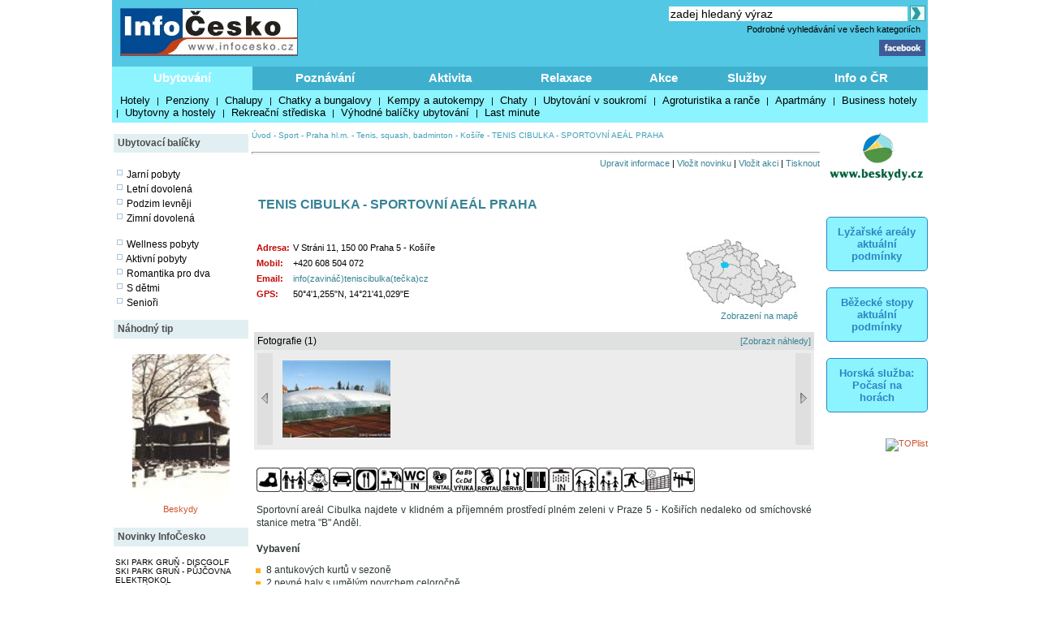

--- FILE ---
content_type: text/html; charset=windows-1250
request_url: http://www.infocesko.cz/content/praha-hlm-tenis-squash-badminton-tenis-cibulka-sportovni-aeal-praha.aspx
body_size: 16628
content:


<!DOCTYPE html >
<head>


<title>TENIS CIBULKA - SPORTOVNÍ AEÁL PRAHA - Praha hl.m. - Sport - Tenis, squash, badminton - Košíře - InfoČesko</title>
<meta http-equiv="content-type" content="text/html; charset=windows-1250" />
<meta name="keywords" content="infocesko.cz ubytování lyžování památky koupání wellness dovolená turistika cyklistika české hory 
akce města obce počasí penziony hotely chaty chalupy koupaliště lyžařské areály UNESCO hrad zámek česká republika česko morava 
šumava krkonoše český ráj praha jižní morava jižní čechy jeseníky máchův kraj moravský kras horská služba čr" />
<meta name="description" content="InfoČesko je poznávání a relaxace v Česku a na Moravě" />
<meta name="robots" content="all,follow" />
<meta name="author" content="its Beskydy, s.r.o." />
<meta name="copyright" content="its Beskydy, s.r.o." /> 
<meta name='viewport' content='width=device-width, initial-scale=1.0'>

<link rel="shortcut icon" href="/design/ic.ico" />
<link rel="stylesheet" type="text/css" href="/Styles/Main.css" />




<link rel="stylesheet" type="text/css" href="/api/v1/resort_2.css" />
<script type='text/javascript' src='/api/module/m1/libApi.js' ></script>
<script type='text/javascript' src='/api/v1/resort.js' ></script>
</head>
<body>
<form name="Form1" method="post" action="clanek.aspx?clanekid=4289&amp;lid=1" id="Form1">
<div>
<input type="hidden" name="__VIEWSTATE" id="__VIEWSTATE" value="/wEPDwUJNDY3MTQyOTQ4ZBgBBR5fX0NvbnRyb2xzUmVxdWlyZVBvc3RCYWNrS2V5X18WAQUOcGgkc2MxJGlTZWFyY2hc4mzQHs+0sg8mI8xc8j1Pig6SmQ==" />
</div>


<script type="text/javascript">
//<![CDATA[
var col_b = '#3eb0cd'; var col_sel = '#8bf4ff'; function showtri(id, ctrlid) { var i = 0; var nme, obj, test; if (ctrlid == undefined) return; for (i = 1; i <= 10; i++) { if (i == id) continue; nme = ctrlid + "_" + i; test = document.getElementById(nme); if (test == undefined || test == null ) break; obj = test.style; obj.display = 'none'; test = obj = document.getElementById(ctrlid + "_t" + i); if (test == undefined || test == null ) continue; obj = test.style; obj.background = col_b; } nme = ctrlid + "_" + id; obj = document.getElementById(nme).style; obj.display = 'block'; nme = ctrlid + "_t" + id; obj = document.getElementById(nme).style; obj.background = col_sel; } //]]>
</script>
<script type="text/javascript" language="javascript">
var img_show, show_imgs, total_imgs, img_pos;
function onload_slide( imgs, max_imgs, now_pos )
{
    show_imgs = imgs;
    total_imgs = max_imgs;
    
    img_show = now_pos;
    next_img();
}
function update_slider()
{
    var i, obj, objshow, vis, index, ishow;
    if( img_show > total_imgs - show_imgs + 1 ) img_show = 1;
    if( img_show < 1 ) img_show = total_imgs - show_imgs;
    for( i = 0; i < show_imgs; i ++ )
    {
        index = img_show + i;
        obj = document.getElementById('imgh' + index );
        objshow = document.getElementById('img' + i);
        
        if( obj == null || objshow == null ) continue;
       
        objshow.innerHTML = obj.innerHTML;
    }  
}
function next_img()
{
    img_show ++;
    update_slider( );
}
function prev_img()
{
    img_show --;
    update_slider( );
}
</script>


<div>

	<input type="hidden" name="__VIEWSTATEGENERATOR" id="__VIEWSTATEGENERATOR" value="B0221150" />
	<input type="hidden" name="__EVENTVALIDATION" id="__EVENTVALIDATION" value="/wEWCALvnPScBgKYg5fEAwLo9LnQAQK+4K/YBQKLweSmDQK97uTQCgL/xYyTDgLvh9u5BJC6camZ0QpQTOXSo/uOdiYBnT38" />
</div>

<div style="Both:clear;">
<table id="ctrlHlava" cellpadding="0" cellspacing="0" border="0">


<tr><td colspan="2" align="center">

</td></tr>



<tr>
<td colspan="2">
    <table width="100%" class="headbck1" cellpadding="0" cellspacing="0">
    <tr valign="top"> 
    <td align="left" width="250"><a href="/content/default.aspx"><img src="../design/ic_logo.jpg" hspace="10" vspace="10" border="0"></a></td>
    <td align="left"><a href="default.aspx"><img src="../design/tema-cele-modre.jpg" hspace="0" vspace="0" border="0"></a></td>
    <td><table width="100%" >
    <tr valign="top"><td class="lnk" align="right">
    <script type="text/javascript" src="../styles/head.js"></script>
    </td></tr>
    <tr><td align="right" >


<TABLE width="100%" cellpadding="0" cellspacing="0" class="lnk">
<TR valign="middle" height="20"><TD align="right" colspan="2" >
<input name="ph$sc1$tbSearch2" type="text" value="zadej hledaný výraz" size="35" id="ph_sc1_tbSearch2" title="Vyhledej" class="textbox10 seatb" onfocus="this.value=''" />
<input type="image" name="ph$sc1$iSearch" id="ph_sc1_iSearch" title="Vyhledej" class="seaimg" src="../design/ikGo.jpg" align="absbottom" style="border-width:0px;" />
</TD>
</tr>
<tr height="18">
<TD></td>
<td width="303" align="right" class="headbck4"><a href="search.aspx" >Podrobné vyhledávání ve všech kategoriích</a> &nbsp;</td>
</tr>
</table>

</td></tr>
    <tr><td align="right" >
    <a href="https://www.facebook.com/pages/Info%C4%8Ceskocz/208979929140492" target="_blank">
    <img src="../design/ik_fb.jpg" width="57" hspace="0" vspace="0" border="0"></a>
    <div class="fb-like" data-href="https://www.facebook.com/pages/Info%C4%8Ceskocz/208979929140492" data-send="false" data-layout="button_count" data-width="100" data-show-faces="false" data-font="verdana"></div>
    </td></tr>
    </table>
</td>
</tr>
</table>
</td></tr>

<tr>	<!-- modra: 87f3fe -->
<td colspan="3">
<table width="100%" cellpadding="0" cellspacing="0" class="headbck2"><tr>
<td>


<style>
  .dlink { cursor: pointer; display:block;height:24px; padding-top: 5px;  width:100; text-align:center; font-size: 15px; font-weight: bold; color: White; } 
  .dback { background-color: #8bf4ff; height: 24px; padding: 5px; }
  .lnk_h { color: black; font-size: 13px; height: 20px; padding-left: 5px; padding-right: 5px; }
</style>
   

<table width="100%" cellpadding="0" cellspacing="0" class="dtable">
    <tr>
    <td><div id="tr1_t1"><a class="dlink" href="#" onclick="showtri(1, 'tr1');">Ubytování</a></div></td>
<td><div id="tr1_t2"><a class="dlink" href="#" onclick="showtri(2, 'tr1');">Poznávání</a></div></td>
<td><div id="tr1_t3"><a class="dlink" href="#" onclick="showtri(3, 'tr1');">Aktivita</a></div></td>
<td><div id="tr1_t4"><a class="dlink" href="#" onclick="showtri(4, 'tr1');">Relaxace</a></div></td>
<td><div id="tr1_t5"><a class="dlink" href="#" onclick="showtri(5, 'tr1');">Akce</a></div></td>
<td><div id="tr1_t6"><a class="dlink" href="#" onclick="showtri(6, 'tr1');">Služby</a></div></td>
<td><div id="tr1_t7"><a class="dlink" href="#" onclick="showtri(7, 'tr1');">Info o ČR</a></div></td>

    </tr>
    <tr>
    <td colspan="7" class="dback">
    <!-- tady uzivatelska definice divu -->







<div id="tr1_1">
<a href="/Content/ubytovani_list.aspx?abstraktid=47" class="lnk_h" >Hotely</a> | 
<a href="/Content/ubytovani_list.aspx?abstraktid=48" class="lnk_h" >Penziony</a> | 
<a href="/Content/ubytovani_list.aspx?abstraktid=49" class="lnk_h" >Chalupy</a> | 
<a href="/Content/ubytovani_list.aspx?abstraktid=50" class="lnk_h" >Chatky a bungalovy</a> | 
<a href="/Content/ubytovani_list.aspx?abstraktid=51" class="lnk_h" >Kempy a autokempy</a> | 
<a href="/Content/ubytovani_list.aspx?abstraktid=52" class="lnk_h" >Chaty</a> | 
<a href="/Content/ubytovani_list.aspx?abstraktid=53" class="lnk_h" >Ubytování v soukromí</a> | 
<a href="/Content/ubytovani_list.aspx?abstraktid=54" class="lnk_h" >Agroturistika a ranče</a> | 
<a href="/Content/ubytovani_list.aspx?abstraktid=8997" class="lnk_h" >Apartmány</a> | 
<a href="/Content/ubytovani_list.aspx?abstraktid=9670" class="lnk_h" >Business hotely</a> | 
<a href="/Content/ubytovani_list.aspx?abstraktid=9711" class="lnk_h" >Ubytovny a hostely</a> |
<a href="/Content/ubytovani_list.aspx?abstraktid=9959" class="lnk_h" >Rekreační střediska</a> |
<a href="/Content/list_nabidka.aspx" class="lnk_h" >Výhodné balíčky ubytování</a> |
<a href="/Content/list_lastminute.aspx" class="lnk_h" >Last minute</a> 
</div> 



<div id="tr1_2">
<a href="/Content/clanek_list.aspx?lid=1&amp;nav=1&amp;abstraktid=9&amp;tctr1=2" class="lnk_h b" >Města, obce</a> | 
<a href="/Content/clanek_list.aspx?lid=1&amp;nav=1&amp;abstraktid=10&amp;tctr1=2" class="lnk_h" >Památky</a> | 
<a href="/Content/clanek_list.aspx?lid=1&amp;nav=1&amp;abstraktid=11&amp;tctr1=2" class="lnk_h" >Hrady, zámky</a> | 
<a href="/Content/clanek_list.aspx?lid=1&amp;nav=1&amp;abstraktid=25&amp;tctr1=2" class="lnk_h" >Kultura</a> | 
<a href="/Content/clanek_list.aspx?lid=1&amp;nav=1&amp;abstraktid=26&amp;tctr1=2" class="lnk_h" >Muzea</a> | 
<a href="/Content/clanek_list.aspx?lid=1&amp;nav=1&amp;abstraktid=27&amp;tctr1=2" class="lnk_h" >Galerie</a> | 
<a href="/Content/clanek_list.aspx?lid=1&amp;nav=1&amp;abstraktid=8990&amp;tctr1=2" class="lnk_h" >UNESCO</a> | 
<a href="/Content/clanek_list.aspx?lid=1&amp;nav=1&amp;abstraktid=30&amp;tctr1=2" class="lnk_h" >Zoo</a> | 
<a href="/Content/clanek_list.aspx?lid=1&amp;nav=1&amp;abstraktid=23&amp;tctr1=2" class="lnk_h" >Rozhledny</a> | 
<a href="/Content/clanek_list.aspx?lid=1&amp;nav=1&amp;abstraktid=16&amp;tctr1=2" class="lnk_h" >Přírodní zajímavosti</a> | 
<a href="/Content/clanek_list.aspx?lid=1&amp;nav=1&amp;abstraktid=19&amp;tctr1=2" class="lnk_h" >Jeskyně</a> | 
<a href="/Content/clanek_list.aspx?lid=1&amp;nav=1&amp;abstraktid=22&amp;tctr1=2" class="lnk_h" >Technické zajímavosti</a>
</div> 
   
<div id="tr1_3">
<a href="/web/lyzovani/?tctr1=3" class="lnk_h b" >SKISERVIS - sledovaná lyžařská střediska</a> | 
<a href="/web/bezky/?tctr1=3" class="lnk_h b" >SKISERVIS - sledovaná běžkařská střediska</a> |

<a href="/Content/clanek_list.aspx?lid=1&amp;nav=3&amp;abstraktid=31&amp;tctr1=3" class="lnk_h" >Turistika</a> | 
<a href="/Content/clanek_temata.aspx?clanekid=11069&abstraktid=8996;33;10251;10224" class="lnk_h" >Cyklistika</a> | 
<a href="/Content/clanek_list.aspx?lid=1&amp;nav=3&amp;abstraktid=43&amp;tctr1=3" class="lnk_h" >Koupání</a> | 
<a href="/Content/clanek_list.aspx?lid=1&amp;nav=3&amp;abstraktid=40&amp;tctr1=3" class="lnk_h" >Golf, minigolf, discgolf</a> | 
<a href="/Content/clanek_list.aspx?lid=1&amp;nav=3&amp;abstraktid=9962&amp;tctr1=3" class="lnk_h" >Sportovní areály a haly</a> | 
<a href="/Content/clanek_list.aspx?lid=1&amp;nav=3&amp;abstraktid=10251&amp;tctr1=3" class="lnk_h" >Bikeparky</a> | 
<a href="/Content/clanek_list.aspx?lid=1&amp;nav=3&amp;abstraktid=10252&amp;tctr1=3" class="lnk_h" >Lanové dráhy</a> | 
<a href="/Content/clanek_list.aspx?lid=1&amp;nav=3&amp;abstraktid=41&amp;tctr1=3" class="lnk_h" >Jezdectví</a> | 
<a href="/Content/clanek_list.aspx?lid=1&amp;nav=3&amp;abstraktid=45&amp;tctr1=3" class="lnk_h" >Sport - ostatní</a>
</div>    

<div id="tr1_4">
<a href="/Content/clanek_list.aspx?clanekid=11069&amp;nav=2&amp;regionid=0&amp;abstraktid=36&amp;tctr1=4" class="lnk_h" >Wellness, Balneo zařízení</a> | 
<a href="/Content/clanek_list.aspx?clanekid=11069&amp;nav=2&amp;regionid=0&amp;abstraktid=8992&amp;tctr1=4" class="lnk_h" >Lázeňské zařízení</a> | 
<a href="/Content/clanek_list.aspx?clanekid=11069&amp;nav=2&amp;regionid=0&amp;abstraktid=8993&amp;tctr1=4" class="lnk_h" >Lázeňská města</a> | 
<a href="/Content/ubytovani_list.aspx?abstraktid=46&amp;piktoid=27&amp;tctr1=1" class="lnk_h" >Wellness ubytování</a>
</div>    

<div id="tr1_5">
<a href="/Content/akce_list.aspx?regionid=87&amp;datumshow=0,360&amp;abstraktid=10241&amp;tctr1=5" class="lnk_h" >Slavnosti</a> | 
<a href="/Content/akce_list.aspx?regionid=87&amp;datumshow=0,360&amp;abstraktid=10234&amp;tctr1=5" class="lnk_h" >Festivaly</a> | 
<a href="/Content/akce_list.aspx?regionid=87&amp;datumshow=0,360&amp;abstraktid=10243&amp;tctr1=5" class="lnk_h" >Sportovní akce</a> | 
<a href="/Content/akce_list.aspx?regionid=87&amp;datumshow=0,360&amp;abstraktid=10247&amp;tctr1=5" class="lnk_h" >Výstavy</a> | 
<a href="/Content/akce_list.aspx?regionid=87&amp;datumshow=0,360&amp;abstraktid=10236&amp;tctr1=5" class="lnk_h" >Koncerty</a> | 
<a href="/Content/akce_list.aspx?regionid=87&amp;datumshow=0,360&amp;abstraktid=10232&amp;tctr1=5" class="lnk_h" >Speciální prohlídky</a> | 
<a href="/Content/akce_list.aspx?regionid=87&amp;datumshow=0,360&amp;abstraktid=10239&amp;tctr1=5" class="lnk_h" >Plesy</a> | 
<a href="/Content/akce_list.aspx?regionid=87&amp;datumshow=0,360&amp;abstraktid=10245&amp;tctr1=5" class="lnk_h" >Prodejní trhy</a> | 
<a href="/Content/akce_list.aspx?regionid=87&amp;datumshow=0,360&amp;abstraktid=10235&amp;tctr1=5" class="lnk_h" >Gastro</a> | 
<a href="/Content/akce_list.aspx?regionid=87&amp;datumshow=0,360&amp;abstraktid=10231&amp;tctr1=5" class="lnk_h" >Přednášky, exkurze</a> | 
<a href="/Content/akce_list.aspx?regionid=87&amp;datumshow=0,360&amp;abstraktid=10248&amp;tctr1=5" class="lnk_h" >Kino</a> | 
<a href="/Content/akce_list.aspx?regionid=87&amp;datumshow=0,360&amp;abstraktid=10246&amp;tctr1=5" class="lnk_h" >Turistika</a> | 
<a href="/Content/akce_list.aspx?regionid=87&amp;datumshow=0,360&amp;abstraktid=10249&amp;tctr1=5" class="lnk_h" >Zábava</a> | 
<a href="/Content/akce_list.aspx?regionid=87&amp;datumshow=0,360&amp;abstraktid=10237&amp;tctr1=5" class="lnk_h" >Kurzy</a> | 
<a href="/Content/akce_list.aspx?regionid=87&amp;datumshow=0,360&amp;abstraktid=10240&amp;tctr1=5" class="lnk_h" >Pouť</a> | 
<a href="/Content/akce_list.aspx?regionid=87&amp;datumshow=0,360&amp;abstraktid=10238&amp;tctr1=5" class="lnk_h" >Ostatní</a> | 
<a href="/Content/akce_add.aspx?lid=1" class="lnk_h" >Přidat akci zdarma</a> | 
<a href="/Content/akce_detail.aspx#" class="lnk_h" >Hledat</a>
</div>

<div id="tr1_6">
<a href="/Content/clanek_list.aspx?nav=2&amp;regionid=0&amp;abstraktid=56&amp;tctr1=6" class="lnk_h" >Restaurace</a> | 
<a href="/Content/clanek_list.aspx?nav=2&amp;regionid=0&amp;abstraktid=57&amp;tctr1=6" class="lnk_h" >Kluby a bary</a> | 
<a href="/Content/clanek_list.aspx?nav=2&amp;regionid=0&amp;abstraktid=58&amp;tctr1=6" class="lnk_h" >Kavárny, čajovny, vinárny</a> | 
<a href="/Content/clanek_list.aspx?nav=2&amp;regionid=0&amp;abstraktid=59&amp;tctr1=6" class="lnk_h" >Kasína</a>
<a href="/Content/clanek_list.aspx?nav=2&amp;regionid=0&amp;abstraktid=10223&amp;tctr1=6" class="lnk_h" >Cykloservisy</a> | 
<a href="/Content/clanek_list.aspx?lid=1&amp;nav=2&amp;regionid=0&amp;abstraktid=10226&amp;tctr1=6" class="lnk_h" >Lyžařské školy</a> | 
<a href="/Content/clanek_list.aspx?lid=1&amp;nav=2&amp;regionid=0&amp;abstraktid=10222&amp;tctr1=6" class="lnk_h" >Ski servis</a> | 
<a href="/Content/clanek_list.aspx?lid=1&amp;nav=2&amp;regionid=0&amp;abstraktid=10225&amp;tctr1=6" class="lnk_h" >Půjčovny lyží</a> | 
<a href="/Content/clanek_list.aspx?lid=1&amp;nav=2&amp;regionid=0&amp;abstraktid=10224&amp;tctr1=6" class="lnk_h" >Půjčovny kol</a> 
</div>
<div id="tr1_7">
<a href="/Content/clanek_temata.aspx?abstraktid=62&amp;nav=2&amp;tctr1=7" class="lnk_h" >Informační centra</a> | 
<a href="/Content/lyze_hs_list.aspx?tctr1=7" class="lnk_h" >Počasí na horách dle HS</a> | 
<a href="/Content/beskydy-informacni-texty-dopravni-servis.aspx?tctr1=7" class="lnk_h" >Dopravní servis</a> | 

<a href="/content/beskydy-informacni-texty-informace-o-ceske-republice.aspx?tctr1=7" class="lnk_h">Informace o ČR</a>
</div>



<script language="javascript" type="text/javascript" >showtri(1, 'tr1');</script></td></tr></table>






</td>
</tr>
</table></td>
</tr>

</table>
</div>






<div id="ctrlLeft">
<table width="100%" cellpadding="0"><tr><td>
<br />




<table width="100%" cellspacing="0" cellpadding="0"><tr valign="middle" height="23"><td width="125" class="zah2">Ubytovací balíčky</td></tr></table>



<div class="lnk wmax pad0 vetsi">





<br />
<img src="../design/ctv0c.gif" hspace="2" alt="Jarní pobyty" />
<a href="/content/list_nabidka.aspx?lid=1&amp;skup=0&amp;rgn=0&amp;od=21.3.2025&amp;do=20.6.2025&amp;so=">Jarní pobyty</a>

<br />
<img src="../design/ctv0c.gif" hspace="2" alt="Letní prázdniny" />
<a href="/content/list_nabidka.aspx?lid=1&amp;skup=0&amp;rgn=0&amp;od=21.6.2025&amp;do=20.9.2025&amp;so=">Letní dovolená</a>

<br />
<img src="../design/ctv0c.gif" hspace="2" alt="Podzim levněji" />
<a href="/content/list_nabidka.aspx?lid=1&amp;skup=0&amp;rgn=0&amp;od=21.9.2025&amp;do=21.12.2025&amp;so=">Podzim levněji</a>

<br />
<img src="../design/ctv0c.gif" hspace="2" alt="Zimní dovolená" />
<a href="/content/list_nabidka.aspx?lid=1&amp;skup=0&amp;rgn=0&amp;od=2.1.2025&amp;do=31.3.2025&amp;so=">Zimní dovolená</a>


<br />
<br />
<img src="../design/ctv0c.gif" hspace="2" alt="Wellness pobyty" />
<a href="/content/list_nabidka.aspx?lid=1&amp;skup=8&amp;rgn=0&amp;so=">Wellness pobyty</a>

<br />
<img src="../design/ctv0c.gif" hspace="2" alt="Aktivní pobyty" />
<a href="/content/list_nabidka.aspx?lid=1&amp;skup=12&amp;rgn=0&amp;so=">Aktivní pobyty</a>

<br />
<img src="../design/ctv0c.gif" hspace="2" alt="Romantika pro dva" />
<a href="/content/list_nabidka.aspx?lid=1&amp;skup=9&amp;rgn=0&amp;so=">Romantika pro dva</a>

<br />
<img src="../design/ctv0c.gif" hspace="2" alt="S dětmi" />
<a href="/content/list_nabidka.aspx?lid=1&amp;skup=2&amp;rgn=0&amp;so=">S dětmi</a>

<br />
<img src="../design/ctv0c.gif" hspace="2" alt="Senioři" />
<a href="/content/list_nabidka.aspx?lid=1&amp;skup=3&amp;rgn=0&amp;so=">Senioři</a>

    


</div>




<br />

<table width="100%" cellspacing="0" cellpadding="0"><tr valign="middle" height="23"><td width="125" class="zah2">Náhodný tip</td></tr></table>



    
        
    
    <br/> 

    
    

    

    	<!-- False -->
    
    <div class="texted_small pCont cent lnkr"><a href="http://www.infocesko.cz/content/beskydy-historicke-zajimavosti-cirkevni-stavby-sakralni-objekty-dreveny-kostel-povyseni-sv-krize-v-bystrici-n-olsi.aspx"><img hspace="8" vspace="2" src="../Images/clanek/histor_pam/14162/06.jpg" alt="" border="0" style="width:120px;" /><br>Beskydy</a></div>
    







<br />	


<table width="100%" cellspacing="0" cellpadding="0"><tr valign="middle" height="23"><td width="125" class="zah2">Novinky InfoČesko</td></tr></table>



    
        
    
    <br/> 

    
    

    

    	<!-- False -->
    
    <div class="wmax lnk mensi pad0"><a href='http://www.infocesko.cz/content/beskydy-stare-hamry-sport-discgolf-ski-park-grun.aspx'>SKI PARK GRUŇ - DISCGOLF</a><br><a href='http://www.infocesko.cz/content/beskydy-stare-hamry-ski-park-grun-pujcovna-elektrokol.aspx'>SKI PARK GRUŇ - PŮJČOVNA ELEKTROKOL</a><br><a href='http://www.infocesko.cz/content/beskydy-karolinka-sport-lanova-draha.aspx'>LANOVÁ DRÁHA KAROLINKA</a><br><a href='http://www.infocesko.cz/content/jeseniky-hlubocky-sport-bobova-draha-hruba-voda.aspx'>BOBOVÁ DRÁHA HRUBÁ VODA</a><br><a href='http://www.infocesko.cz/content/praha-repy-cirkevni-stavby-klaster-benediktinek-bila-hora.aspx'>KLÁŠTER BENEDIKTÍNEK BÍLÁ HORA - PRAHA, ŘEPY</a><br><a href='http://www.infocesko.cz/content/jeseniky-rapotin-kultura-muzea-muzeum-rapotinske-sklarny.aspx'>MUZEUM RAPOTÍNSKÉ SKLÁRNY</a><br><a href='http://www.infocesko.cz/content/jeseniky-rapotin-technicke-zajimavosti-rozhledny-vyhlidky-rozhledna-bukovka.aspx'>ROZHLEDNA BUKOVKA</a><br><a href='http://www.infocesko.cz/content/jeseniky-rapotin-obchod-sluzby-turisticke-informacni-centrum-tic.aspx'>TURISTICKÉ CENTRUM RAPOTÍN</a><br><a href='http://www.infocesko.cz/content/praha-holesovice-kultura-sasazu-club.aspx'>SASAZU CLUB – PRAHA 7</a><br><a href='http://www.infocesko.cz/content/stredni-cechy-jihovychod-libodrice-kultura-muzea-bauerova-vila.aspx'>BAUEROVA VILA - LIBODŘICE</a><br></div>
    







        
<br />
<br />


<table width="100%" cellspacing="0" cellpadding="0"><tr valign="middle" height="23"><td width="125" class="zah2">Počasí v ČR</td></tr></table>


<div class="lnk wmax pad0 vetsi">





<div class="center">
    <br />
    <img src="https://www.meteopress.cz/pictures/pp_cr_0den.png" hspace="5" alt="meteopress.cz" /> 
    <img src="https://www.meteopress.cz/pictures/pp_cr_1den.png" hspace="5" alt="meteopress.cz" />
</div>

</div>




<br>



</td></tr>
</table>




</div>

<!-- hlavni obsahovy kontejner -->
<div id="ctrlContent">

    


    <span class="ctrlMapSiteControl"><a href='http://www.infocesko.cz' >Úvod</a>&nbsp;-&nbsp;<a href='http://www.infocesko.cz/content/clanek_list.aspx?regionid=8840&abstraktid=37' >Sport</a>&nbsp;-&nbsp;<a href='http://www.infocesko.cz/content/spec_mestaobce.aspx?regionid=8840&abstraktid=37' >Praha hl.m.</a>&nbsp;-&nbsp;<a href='http://www.infocesko.cz/content/clanek_list.aspx?regionid=8840&abstraktid=44' >Tenis, squash, badminton</a>&nbsp;-&nbsp;<a href='http://www.infocesko.cz/content/spec_mestaobce.aspx?regionid=10323&abstraktid=44' >Košíře</a>&nbsp;-&nbsp;<span >TENIS CIBULKA - SPORTOVNÍ AEÁL PRAHA</span><br /><br /></span>
 
    


    
<table class="ctrlButtonControl" width="100%" cellpadding="0" cellspacing="0">
<tr valign="top"><td colspan="2"><hr style="color: #A2AEBA; height:1px" /></td></tr>
<tr valign="bottom">
<td align="left"></td>
<td align="right" ><a href='informacni-texty-aktualizace.aspx' class='modre'>Upravit informace</a> | <a href='aktualita_add_clanek.aspx?clanekid=4289&retscript=clanek.aspx' class='modre'>Vložit novinku</a> | <a href='akce_add_clanek.aspx?clanekid=4289&retscript=clanek.aspx' class='modre'>Vložit akci</a> | <a href='clanek_tisk.aspx?clanekid=4289&lid=1' class='modre' target='_blank'>Tisknout</a></td>
</tr>
<tr valign="top"><td colspan="2"><br></td></tr>
</table>

 
    
    <div class="ctrlClanekControl">
    <table width="100%">
    <tr valign="top"><td>
        <table width="100%" cellpadding="0" cellspacing="0">
        <tr>
            <td><H1>TENIS CIBULKA - SPORTOVNÍ AEÁL PRAHA</H1></td>
            <td align="left" width="160"><a href="clanek.aspx?clanekid=14017" target"_blank"><img src="/design/ngzapis1.gif" alt="Negarantovaná informace" border=0></a></td>
        </tr>
        </table>
    </td></tr>

    <!--  <tr><td colspan="2">


</td></tr> -->


    <tr valign="top">
    <td>
        <table width="100%" cellpadding="0" cellspacing="0"><tr valign="top"><td><table><tr valign="top"><td class="kpop" >Adresa:</td><td Class="kcon" >V Stráni 11, 150 00 Praha 5 - Košíře</td></tr><tr valign="top"><td class="kpop" >Mobil:</td><td Class="kcon" >+420 608 504 072</td></tr><tr valign="top"><td class="kpop" >Email:</td><td Class="kcon" ><a href='sendmail.aspx?send=jshulrpkD5BH3BF9BL6BM4t0spkD6BE&ru=jshulr5BB0hzw3CX0FjshulrpkD9BH6BF4BL6BM9t0spkD7BE' rel="nofollow" class='modre'>info(zavináč)teniscibulka(tečka)cz</a></td></tr><tr valign="top"><td class="kpop" >GPS:</td><td Class="kcon" >50°4'1,255"N, 14°21'41,029"E</td></tr></table></td><td width="15"></td><td align="right" width="160"><a href='http://www.mapy.cz/#q=loc%3A50%C2%B04%271.25500000008%22N,14%C2%B021%2741.02899999984%22E&zoom=15&z=15&x=14.3613969444444&y=50.0670152777778&l=3' rel="nofollow" target="_blank" class="kcon" id='uprava_gps'><img src='../images/clanek/mapy/reg_8840.jpg' border="0" alt="Pro detail klikni (ortofotomapa)" title="Pro detail klikni (ortofotomapa)" /><br>Zobrazení na mapě</a></td><td width="20"></td></tr></table><br>
        <style>    .thead  { font-size: 12px; font-weight: normal; }</style><table width='100%' cellpadding="4" cellspacing="0" bgcolor='#dfe0e0'><tr><td align='left' class="thead">Fotografie (1)</td><td align='right'><a href='http://www.infocesko.cz/content/clanek.aspx?clanekid=4289&lid=1&slideimg=-1'>[Zobrazit náhledy]</a></td></tr></table><div id='img_slider'><style>     .div_hidd { width: 0px; height: 0px; visibility:hidden; display:none; }     .div_img { width: 140px; text-align:center; float: left; padding: 2px; display: block; }</style><table width='100%' cellpadding="2" cellspacing="0" bgcolor='#ececec'><tr><td width="4%" align='left'><a href="javascript:prev_img();"><img src="/design/ssip_l.jpg" border="0" title="Předchozí obrázek" /></a> </td><td width="92%"><div id='imgh1' class='div_hidd'><a href='galerie_alone.aspx?zoomimg=1665&slideimg=-1&clanekid=4289' target='_blank'><img src='../Images/clanek/sport/4289/01norm.jpg' border='0'  height='95'  title='TENIS CIBULKA - SPORTOVNÍ AEÁL 
(klikni pro zvětšení)' /></a></div><div id='img0' class='div_img'></div><div id='img1' class='div_img'></div><div id='img2' class='div_img'></div><div id='img3' class='div_img'></div></td><td width="4%" align="right"><a href="javascript:next_img();"><img src="/design/ssip_r.jpg" border="0" title="Další obrázek"/></a></td></tr></table></div><br />

        
        <div class="noname"><p></p><div style="" id="pikto"><p><img src="../Images/pikto/ikpristup.JPG" width="30"></img><img src="../Images/pikto/ikrodina.jpg" width="30"></img><img src="../Images/pikto/ikdeti.JPG" width="30"></img><img src="../Images/pikto/ikp.jpg" width="30"></img><img src="../Images/pikto/ikrest.jpg" width="30"></img><img src="../Images/pikto/ikrestz.jpg" width="30"></img><img src="../Images/pikto/ikwcin.jpg" width="30"></img><img src="../Images/pikto/ikrent.jpg" width="30"></img><img src="../Images/pikto/ikvyuka.JPG" width="30"></img><img src="../Images/pikto/ikpronajem.jpg" width="30"></img><img src="../Images/pikto/ikservis.jpg" width="30"></img><img src="../Images/pikto/iksatna.JPG" width="30"></img><img src="../Images/pikto/ikwin.jpg" width="30"></img><img src="../Images/pikto/ikindoor.JPG" width="30"></img><img src="../Images/pikto/ikoutdoor.JPG" width="30"></img><img src="../Images/pikto/iktenis.jpg" width="30"></img><img src="../Images/pikto/ikhriste.jpg" width="30"></img><img src="../Images/pikto/ikhristedeti.JPG" width="30"></img></p></div><extdata typ="pikto" id="" data=""></extdata><p>
Sportovní areál Cibulka najdete v klidném a příjemném prostředí plném zeleni v Praze 5 - Košiřích nedaleko od smíchovské stanice metra "B" Anděl.

<br /><br /><strong>Vybavení</strong><br /><ul type=""><li>8 antukových kurtů v sezoně </li><li>2 pevné haly s umělým povrchem celoročně</li><li>v zimě nafukovací čtyřhala přes 4 dvorce (antuka) </li><li>volejbalové hřiště s umělým povrchem </li><li>fotbal (malé brány) </li><li>nohejbal </li><li>pétanque </li><li>badminton </li></ul><strong>Nabídka</strong><br /><ul type=""><li>tenisová školička pro děti </li><li>trenéři</li></ul><br /><br /><strong>Provozní doba</strong><br />
Nafukovací hala od 250 Kč / hod.
 <br />Více zjistíte viz kontakt.

<br /><br /><strong>Ceník</strong><br />
celoročně, denně
<br />Více zjistíte viz kontakt.

<br /><br /><strong>Služby</strong><br /><ul type=""><li>rezervace: ano </li><li>pronájem prostor: je možný pro soukromé akce</li><li>občerstvení: restaurace, venkovní posezení</li><li>zapůjčení: ano</li><li>prodej sportovních potřeb: </li><li>šatna: ano</li><li>sociální zařízení: ano</li><li>dětské hřiště: ano</li></ul><br /><br /><strong>Parkování</strong><br />
v areálu

<br /><br /><strong>Dostupnost</strong><br /><ul type=""><li>Vzdálenost vzdušnou čarou: 4 km JZ od centra Prahy</li><li>Vlakem: </li><li>Autobusem: MHD autobusem č. 123 ze stanice Anděl (metro B) na zastávku Na Sklonku. Tramvají č. 4, 7, 9, 10 na zastávku Kotlářka a potom po schodech nahoru.
</li><li>Pěšky: </li><li>Na kole: </li><li>Autem: (při jízdě z centra) z ulice Plzeňská zabočit doleva na křižovatce Kavalírka a potom cca 500 m po hlavní dlážděné silnici. Tenisové kurty jsou po pravé straně ve 2. zatáčce vedle hostince.

</li></ul></p><div style="" id="zdroj"><p>
ZDROJ INFORMACÍ: www.teniscibulka.cz
</p></div><hr /></div>

        

    </td>
    <td align="center">
        
    </td>
    </tr>

    </table>
</div>


<script type="text/javascript" >
    // uprveno 2025-08-18 - funguje
    var pole;
    var x;
    var y;
    var node_list;
    var url;

    node_list = document.querySelector("#uprava_gps");

    if (node_list.href.length > 0) {
        pole = node_list.href.split("&");
        x = pole[3].split("=")[1];
        y = pole[4].split("=")[1];
        url = "http://www.mapy.cz/turisticka?x=" + x + "&y=" + y + "&z=15&q=" + y + "," + x;
        node_list.href = url;
    }
 </script>



    
    
    <a name="Scope"></a>
    
    
        <table width="100%" cellpadding="0" cellspacing="0" border="0" class="zah6">
        <tr style="height: 20;" valign="middle"><td align="left"><b>V okolí 10 km najdete</b></td>
        </tr></table>
        

    
        
    
        
    
    <br/> 

    
    

    

    	<!-- False -->
    
    <!-- no content -->
    








    

    <!-- odstraněno 12.11.2014
    <br><a href='ubytovani_list.aspx?regionid=8840&abstraktid=46' class='ubytreg'><img src='../design/ubyt_reg.gif' border='0'></a>
    -->

    <table class='scopeMainTab'><tr valign='top'><td class='scopeTD'><table class='scopeTab' cellspacing='2'><tr class='scopeTR'><td><span class='scopeNazev'>Města a obce</span><br /><a href='http://www.infocesko.cz/content/praha-hlm-praha-6-brevnov.aspx' class='scopeTxt'><span class='cerne2'>2,0 km</span> PRAHA - BŘEVNOV</a><br /><a href='http://www.infocesko.cz/content/praha-hlm-praha-13-stodulky.aspx' class='scopeTxt'><span class='cerne2'>2,2 km</span> PRAHA - STODŮLKY</a><br /><a href='http://www.infocesko.cz/content/praha-hlm-praha-5-smichov.aspx' class='scopeTxt'><span class='cerne2'>3,2 km</span> PRAHA - SMÍCHOV</a><br /><a href='http://www.infocesko.cz/content/praha-hlm-praha-1-hradcany.aspx' class='scopeTxt'><span class='cerne2'>3,6 km</span> PRAHA - HRADČANY</a><br /><a href='http://www.infocesko.cz/content/praha-hlm-praha-1-mala-strana.aspx' class='scopeTxt'><span class='cerne2'>3,9 km</span> PRAHA - MALÁ STRANA</a><br /><a href='http://www.infocesko.cz/content/praha-hlm-praha-17-repy.aspx' class='scopeTxt'><span class='cerne2'>3,9 km</span> PRAHA - ŘEPY</a><br /><a href='http://www.infocesko.cz/content/praha-hlm-praha-6-ruzyne.aspx' class='scopeTxt'><span class='cerne2'>4,0 km</span> PRAHA - RUZYNĚ</a><br /><a href='http://www.infocesko.cz/content/praha-hlm-praha-2-vysehrad.aspx' class='scopeTxt'><span class='cerne2'>4,4 km</span> PRAHA - VYŠEHRAD</a><br />[<a href='http://www.infocesko.cz/content/clanek.aspx?clanekid=4289&lid=1&dabs=9#scope' class='scopeTxt'>Další... (32)</a>]</td></tr></table></td><td class='scopeTD'><table class='scopeTab' cellspacing='2'><tr class='scopeTR'><td><span class='scopeNazev'>Historické zajímavosti</span><br /><a href='http://www.infocesko.cz/content/praha-hlm-historicke-zajimavosti-cirkevni-stavby-sakralni-objekty-brevnovsky-klaster-praha-6-brevnov.aspx' class='scopeTxt'><span class='cerne2'>2,0 km</span> BŘEVNOVSKÝ KLÁŠTER - PRAHA 6, Břevnov</a><br /><a href='http://www.infocesko.cz/content/praha-hlm-historicke-zajimavosti-pamatna-mista-zajimavosti-malostransky-hrbitov-praha-1-kosire.aspx' class='scopeTxt'><span class='cerne2'>2,3 km</span> MALOSTRANSKÝ HŘBITOV - PRAHA 1, Košíře</a><br /><a href='http://www.infocesko.cz/content/praha-hlm-historicke-zajimavosti-cirkevni-stavby-sakralni-objekty-strahovsky-klaster-praha-1.aspx' class='scopeTxt'><span class='cerne2'>2,9 km</span> STRAHOVSKÝ KLÁŠTER – PRAHA HRADČANY</a><br /><a href='http://www.infocesko.cz/content/praha-hlm-historicke-zajimavosti-cirkevni-stavby-sakralni-objekty-kostel-sv-michala-zvany-karpatsky-praha-5-mala-strana.aspx' class='scopeTxt'><span class='cerne2'>2,9 km</span> KOSTEL SV. MICHALA (ZVANÝ KARPATSKÝ) – PRAHA 5, Malá Strana</a><br /><a href='http://www.infocesko.cz/content/praha-repy-cirkevni-stavby-klaster-benediktinek-bila-hora.aspx' class='scopeTxt'><span class='cerne2'>3,0 km</span> KLÁŠTER BENEDIKTÍNEK BÍLÁ HORA - PRAHA, ŘEPY</a><br /><a href='http://www.infocesko.cz/content/praha-hlm-historicke-zajimavosti-pamatna-mista-zajimavosti-petrinske-bludiste-praha-1-mala-strana.aspx' class='scopeTxt'><span class='cerne2'>3,1 km</span> ZRCADLOVÉ BLUDIŠTĚ NA PETŘÍNĚ - PRAHA MALÁ STRANA</a><br /><a href='http://www.infocesko.cz/content/praha-hlm-historicke-zajimavosti-pamatna-mista-zajimavosti-letohradek-hvezda-na-bile-hore-praha-6-liboc.aspx' class='scopeTxt'><span class='cerne2'>3,1 km</span> LETOHRÁDEK HVĚZDA NA BÍLÉ HOŘE – PRAHA 6, Liboc</a><br /><a href='http://www.infocesko.cz/content/praha-hlm-historicke-zajimavosti-pamatna-mista-zajimavosti-hladova-zed-praha-1-mala-strana.aspx' class='scopeTxt'><span class='cerne2'>3,3 km</span> HLADOVÁ ZEĎ - PRAHA 1, Malá Strana</a><br />[<a href='http://www.infocesko.cz/content/clanek.aspx?clanekid=4289&lid=1&dabs=10#scope' class='scopeTxt'>Další... (81)</a>]</td></tr></table></td></tr><tr valign='top'><td class='scopeTD'><table class='scopeTab' cellspacing='2'><tr class='scopeTR'><td><span class='scopeNazev'>Přírodní zajímavosti</span><br /><a href='http://www.infocesko.cz/content/praha-hlm-prirodni-zajimavosti-sad-cibulka-praha-5-kosire.aspx' class='scopeTxt'><span class='cerne2'>504 m</span> SAD CIBULKA - PRAHA KOŠÍŘE</a><br /><a href='http://www.infocesko.cz/content/praha-hlm-prirodni-zajimavosti-zahrada-bertramka-praha-5-smichov.aspx' class='scopeTxt'><span class='cerne2'>2,4 km</span> ZAHRADA BERTRAMKA - PRAHA SMÍCHOV</a><br /><a href='http://www.infocesko.cz/content/praha-hlm-prirodni-zajimavosti-chranena-uzemi-obora-hvezda-praha-6-liboc.aspx' class='scopeTxt'><span class='cerne2'>3,0 km</span> OBORA HVĚZDA - PRAHA 6, Liboc</a><br /><a href='http://www.infocesko.cz/content/praha-hlm-prirodni-zajimavosti-vrtbovska-zahrada-praha-1-mala-strana.aspx' class='scopeTxt'><span class='cerne2'>3,0 km</span> VRTBOVSKÁ ZAHRADA - PRAHA MALÁ STRANA</a><br /><a href='http://www.infocesko.cz/content/praha-hlm-prirodni-zajimavosti-petrinske-sady-praha-1-mala-strana.aspx' class='scopeTxt'><span class='cerne2'>3,1 km</span> PETŘÍNSKÉ SADY - PRAHA MALÁ STRANA </a><br /><a href='http://www.infocesko.cz/content/praha-hlm-prirodni-zajimavosti-nosticova-zahrada-praha-1-mala-strana.aspx' class='scopeTxt'><span class='cerne2'>3,8 km</span> NOSTICOVA ZAHRADA - PRAHA MALÁ STRANA</a><br /><a href='http://www.infocesko.cz/content/praha-hlm-prirodni-zajimavosti-palacove-zahrady-pod-prazskym-hradem-praha-1-mala-strana.aspx' class='scopeTxt'><span class='cerne2'>3,9 km</span> PALÁCOVÉ ZAHRADY POD PRAŽSKÝM HRADEM - PRAHA MALÁ STRANA</a><br /><a href='http://www.infocesko.cz/content/praha-hlm-prirodni-zajimavosti-valdstejnska-zahrada-praha-1-mala-strana.aspx' class='scopeTxt'><span class='cerne2'>4,1 km</span> VALDŠTEJNSKÁ ZAHRADA - PRAHA 1, Malá Strana</a><br />[<a href='http://www.infocesko.cz/content/clanek.aspx?clanekid=4289&lid=1&dabs=16#scope' class='scopeTxt'>Další... (14)</a>]</td></tr></table></td><td class='scopeTD'><table class='scopeTab' cellspacing='2'><tr class='scopeTR'><td><span class='scopeNazev'>Technické zajímavosti</span><br /><a href='http://www.infocesko.cz/content/praha-hlm-technicke-zajimavosti-mlyny-brevnovsky-mlyn-praha-6.aspx' class='scopeTxt'><span class='cerne2'>2,7 km</span> BŘEVNOVSKÝ MLÝN - PRAHA 6</a><br /><a href='http://www.infocesko.cz/content/praha-hlm-technicke-zajimavosti-petrinska-rozhledna-praha-1-mala-strana.aspx' class='scopeTxt'><span class='cerne2'>3,0 km</span> PETŘÍNSKÁ ROZHLEDNA - PRAHA - MALÁ STRANA</a><br /><a href='http://www.infocesko.cz/content/praha-hlm-technicke-zajimavosti-vyznamne-stavby-mllerova-loosova-vila-praha-6-stresovice.aspx' class='scopeTxt'><span class='cerne2'>3,1 km</span> MÜLLEROVA (LOOSOVA) VILA - PRAHA STŘEŠOVICE</a><br /><a href='http://www.infocesko.cz/content/praha-hlm-technicke-zajimavosti-vyznamne-stavby-tancici-dum-praha-2.aspx' class='scopeTxt'><span class='cerne2'>3,9 km</span> TANČÍCÍ DŮM - PRAHA NOVÉ MĚSTO</a><br /><a href='http://www.infocesko.cz/content/praha-nusle-technicke-zajimavosti-vyznamne-stavby-kongresove-centrum.aspx' class='scopeTxt'><span class='cerne2'>4,8 km</span> KONGRESOVÉ CENTRUM PRAHA</a><br /><a href='http://www.infocesko.cz/content/praha-hlm-technicke-zajimavosti-vyznamne-stavby-budova-hlavni-posty-praha-1-nove-mesto.aspx' class='scopeTxt'><span class='cerne2'>5,1 km</span> BUDOVA HLAVNÍ POŠTY - PRAHA NOVÉ MĚSTO</a><br /><a href='http://www.infocesko.cz/content/praha-hlm-technicke-zajimavosti-vyznamne-stavby-budova-hlavniho-wilsonova-nadrazi-praha-1-nove-mesto.aspx' class='scopeTxt'><span class='cerne2'>5,6 km</span> BUDOVA HLAVNÍHO (WILSONOVA) NÁDRAŽÍ - PRAHA NOVÉ MĚSTO</a><br /><a href='http://www.infocesko.cz/content/praha-hlm-technicke-zajimavosti-vyznamne-stavby-masarykovo-nadrazi-praha-1-nove-mesto.aspx' class='scopeTxt'><span class='cerne2'>5,6 km</span> MASARYKOVO NÁDRAŽÍ - PRAHA NOVÉ MĚSTO</a><br />[<a href='http://www.infocesko.cz/content/clanek.aspx?clanekid=4289&lid=1&dabs=22#scope' class='scopeTxt'>Další... (4)</a>]</td></tr></table></td></tr><tr valign='top'><td class='scopeTD'><table class='scopeTab' cellspacing='2'><tr class='scopeTR'><td><span class='scopeNazev'>Kultura</span><br /><a href='http://www.infocesko.cz/content/praha-hlm-kultura-muzea-bertramka-praha-5-smichov.aspx' class='scopeTxt'><span class='cerne2'>2,5 km</span> VILA BERTRAMKA PRAHA</a><br /><a href='http://www.infocesko.cz/content/praha-hlm-kultura-muzea-musaion-narodopisna-expozice-nm.aspx' class='scopeTxt'><span class='cerne2'>2,9 km</span> NÁRODOPISNÁ EXPOZICE (MUSAION) - PRAHA SMÍCHOV</a><br /><a href='http://www.infocesko.cz/content/praha-hlm-kultura-galerie-strahovska-obrazarna-praha-1.aspx' class='scopeTxt'><span class='cerne2'>2,9 km</span> STRAHOVSKÁ OBRAZÁRNA – PRAHA HRADČANY</a><br /><a href='http://www.infocesko.cz/content/praha-hlm-kultura-muzea-muzeum-miniatur-praha-1.aspx' class='scopeTxt'><span class='cerne2'>3,0 km</span> MUZEUM MINIATUR - PRAHA HRADČANY</a><br /><a href='http://www.infocesko.cz/content/praha-hlm-kultura-hvezdarny-stefanikova-hvezdarna-praha-1-mala-strana.aspx' class='scopeTxt'><span class='cerne2'>3,1 km</span> ŠTEFÁNIKOVA HVĚZDÁRNA - PRAHA 1, Malá Strana</a><br /><a href='http://www.infocesko.cz/content/praha-stresovice-kultura-muzeum-mullerova-vila.aspx' class='scopeTxt'><span class='cerne2'>3,1 km</span> MÜLLEROVA VILA - PRAHA STŘEŠOVICE</a><br /><a href='http://www.infocesko.cz/content/praha-hlm-kultura-galerie-galerie-josefa-sudka-v-praze.aspx' class='scopeTxt'><span class='cerne2'>3,4 km</span> GALERIE JOSEFA SUDKA V PRAZE</a><br /><a href='http://www.infocesko.cz/content/praha-hlm-kultura-galerie-ng-schwarzenbersky-palac.aspx' class='scopeTxt'><span class='cerne2'>3,5 km</span> SCHWARZENBERSKÝ PALÁC - PRAHA 1</a><br />[<a href='http://www.infocesko.cz/content/clanek.aspx?clanekid=4289&lid=1&dabs=25#scope' class='scopeTxt'>Další... (65)</a>]</td></tr></table></td><td class='scopeTD'><table class='scopeTab' cellspacing='2'><tr class='scopeTR'><td><span class='scopeNazev'>Turistika</span><br /><a href='http://www.infocesko.cz/content/praha-hlm-turistika-hory-vrcholy-vrch-petrin-praha-1-mala-strana.aspx' class='scopeTxt'><span class='cerne2'>3,0 km</span> VRCH PETŘÍN - PRAHA MALÁ STRANA</a><br /><a href='http://www.infocesko.cz/content/praha-hlm-turistika-turisticke-stezky-okruh-mestem-hradcany.aspx' class='scopeTxt'><span class='cerne2'>3,5 km</span> OKRUH MĚSTEM HRADČANY</a><br /><a href='http://www.infocesko.cz/content/praha-hlm-turistika-turisticke-stezky-kralovska-cesta-historickou-prahou.aspx' class='scopeTxt'><span class='cerne2'>4,8 km</span> KRÁLOVSKÁ CESTA HISTORICKOU PRAHOU</a><br /><a href='http://www.infocesko.cz/content/praha-kunratice-naucna-stezka-kunraticky-les-jizni-mesto.aspx' class='scopeTxt'><span class='cerne2'>9,0 km</span> NAUČNÁ STEZKA KUNRATICKÝ LES PRAHA-JIŽNÍ MĚSTO</a><br /></td></tr></table></td></tr><tr valign='top'><td class='scopeTD'><table class='scopeTab' cellspacing='2'><tr class='scopeTR'><td><span class='scopeNazev'>Sport</span><br /><a href='http://www.infocesko.cz/content/praha-hlm-tenis-squash-badminton-sportcentrum-nove-butovice-praha-5-nove-butovice.aspx' class='scopeTxt'><span class='cerne2'>2,3 km</span> SPORTCENTRUM NOVÉ BUTOVICE - PRAHA STODŮLKY</a><br /><a href='http://www.infocesko.cz/content/praha-hlm-lanova-draha-lanova-draha-na-petrin-praha-1-mala-strana.aspx' class='scopeTxt'><span class='cerne2'>3,0 km</span> LANOVÁ DRÁHA NA PETŘÍN - PRAHA 1, Malá Strana</a><br /><a href='http://www.infocesko.cz/content/praha-hlm-plavani-vodni-sporty-prirodni-koupaliste-dzban-u-sarky-praha-6-vokovice.aspx' class='scopeTxt'><span class='cerne2'>4,0 km</span> PŘÍRODNÍ KOUPALIŠTĚ DŽBÁN U ŠÁRKY – PRAHA VOKOVICE</a><br /><a href='http://www.infocesko.cz/content/praha-hlm-fitness-aerobic-wellness-centrum-barrandov-praha.aspx' class='scopeTxt'><span class='cerne2'>4,5 km</span> WELLNESS CENTRUM BARRANDOV - PRAHA</a><br /><a href='http://www.infocesko.cz/content/praha-hlm-plavani-vodni-sporty-aquadream-barrandov-praha.aspx' class='scopeTxt'><span class='cerne2'>4,5 km</span> AQUADREAM BARRANDOV - PRAHA</a><br /><a href='http://www.infocesko.cz/content/stredni-cechy-zapad-ostatni-lanove-centrum-v-obci-orech.aspx' class='scopeTxt'><span class='cerne2'>7,6 km</span> LANOVÉ CENTRUM V OBCI OŘECH</a><br /></td></tr></table></td><td class='scopeTD'><table class='scopeTab' cellspacing='2'><tr class='scopeTR'><td><span class='scopeNazev'>Obchod a služby</span><br /><a href='http://www.infocesko.cz/content/praha-nove-mesto-doprava-paroplavba.aspx' class='scopeTxt'><span class='cerne2'>3,8 km</span> PAROPLAVBA PRAHA</a><br /><a href='http://www.infocesko.cz/content/praha-mala-strana-obchod-sluzby-informacni-centrum-malostranska-mostecka-vez.aspx' class='scopeTxt'><span class='cerne2'>3,9 km</span> TURISTICKÉ INFORMAČNÍ CENTRUM MALOSTRANSKÁ MOSTECKÁ VĚŽ - PRAHA MALÁ STRANA</a><br /><a href='http://www.infocesko.cz/content/praha-vysehrad-obchod-sluzby-informacni-centrum-spicka.aspx' class='scopeTxt'><span class='cerne2'>4,4 km</span> INFORMAČNÍ CENTRUM ŠPIČKA - VYŠEHRAD PRAHA</a><br /><a href='http://www.infocesko.cz/content/praha-hlm-obchod-sluzby-informacni-centra-informacni-centrum-praha.aspx' class='scopeTxt'><span class='cerne2'>4,7 km</span> TURISTICKÉ INFORMAČNÍ CENTRUM - PRAHA</a><br /><a href='http://www.infocesko.cz/content/praha-mala-strana-obchod-sluzby-informacni-turisticke-centrum-staromestska-radnice.aspx' class='scopeTxt'><span class='cerne2'>4,8 km</span> TURISTICKÉ INFORMAČNÍ CENTRUM STAROMĚSTSKÁ RADNICE - PRAHA STARÉ MĚSTO</a><br /><a href='http://www.infocesko.cz/content/praha-stare-mesto-obchod-sluzby-informacni-turisticke-centrum-na-mustku.aspx' class='scopeTxt'><span class='cerne2'>4,8 km</span> TURISTICKÉ INFORMAČNÍ CENTRUM NA MŮSTKU - PRAHA NOVÉ MĚSTO</a><br /><a href='http://www.infocesko.cz/content/praha-stare-mesto-obchod-sluzby-obchodni-dum-kotva.aspx' class='scopeTxt'><span class='cerne2'>5,3 km</span> OBCHODNÍ DŮM KOTVA</a><br /><a href='http://www.infocesko.cz/content/praha-hlm-obchod-sluzby-rehabilitacni-relaxacni-zarizeni-solna-jeskyne-v-praze.aspx' class='scopeTxt'><span class='cerne2'>5,6 km</span> SOLNÁ JESKYNĚ V PRAZE</a><br />[<a href='http://www.infocesko.cz/content/clanek.aspx?clanekid=4289&lid=1&dabs=61#scope' class='scopeTxt'>Další... (2)</a>]</td></tr></table></td></tr></table>



<table width="100%"><tr>
<td align="left"><a href="http://www.infocesko.cz/content/search_region.aspx?regionid=10323&lid=1" class="mn">  Další možnosti regionu ...</a></td>
<td align="right">Uvedené vzdálenosti jsou měřeny vzdušnou čarou.</td>
</tr></table>




    <br />
    <br />
    <br />
    <div class="text">

<TABLE width="100%" cellpadding="0" cellspacing="0" border="0" class="zah6"><TR height="23" valign="middle"><td width="100%">Komentáře k článku</td></TR></TABLE>


<br />Zatím nebyly k článku napsány žádné komentáře.
</div>

<div class="text">
<div style="height: 5px;"></div>
<a name="#eran" ></a>

<TABLE width="100%" cellpadding="0" cellspacing="0" border="0" class="zah6"><TR height="23" valign="middle"><td width="100%">Přidejte vlastní komentář k tomuto článku</td></TR></TABLE>


<table width="100%" bgcolor="#f8f8f8" class="text">
<tr><td></td><td>


Vážení návštěvníci, komentáře k místu smí vkládat každý a bez přihlášení. 
Smyslem komentářů je předání dojmu či tipů ostatním. Nejedná se o chatovou místnost. 
Prosíme všechny přispívající o slušnost a věcnost. Vyhrazujeme si právo smazat příspěvky nesouvisející s tématem 
a příspěvky nesmyslné. Taktéž si vyhrazujeme právo rušit příspěvky porušující zákony ČR, vulgární, spamující, 
urážející, pomlouvající, nerespektující soukromí ostatních, příspěvky nezákonné, propagující jakoukoliv 
nesnášenlivost, diskriminaci či skrytou reklamu. 
Odesláním komentáře dáváte souhlas k uveřejnění Vaší IP adresy na serveru InfoCesko.cz.
Vaše jméno či nick nesmí zneužít jméno známé osoby. 
<br><b>Redakce neodpovídá za obsah diskusních příspěvků.</b> 
<!-- zrušeno 12.11.2014
<br><br>
Děkujeme, redakce InfoČesko.cz 
<br><br>
Máte-li dotaz, napište na výše uvedený e-mail. 
Doplnění článku zasílejte na redakci webu na <a href="sendinfo.aspx" class="modre">info(@)infocesko.cz</a>. 
<br><br>
-->
</td></tr>

<tr>
<td width="15%"><b>Text komentáře: </b></td>
<td><textarea name="crc1$tbText" rows="4" cols="70" id="crc1_tbText"></textarea>
</td>
</tr>
<tr>
<td>
<b>Jméno: </b></td><td><input name="crc1$tbAutor" type="text" size="8" id="crc1_tbAutor" />

&nbsp;
Email (nepovinné): <input name="crc1$tbEmail" type="text" size="10" id="crc1_tbEmail" />
</td>
</tr>
<tr>
<td></td>
<td>
    <!-- anti-spam -->
    <table width="100%"><tr><td><img src="/Content/cimg.aspx?id=captcha" alt="CAPTCHA image" /></td><td><b>Zadejte výsledek: </b><input name="crc1$tbSoucet" type="text" size="5" id="crc1_tbSoucet" /></td>
    <td><input type="submit" name="crc1$bSend" value="Odeslat >>" id="crc1_bSend" style="width:80px;" /></td>
    </tr></table>
    <!-- end of anti-spam -->
</td></tr>

<tr><td colspan="2">

</td></tr>
</table>
<br />

</div>

    
</div>


<div id="ctrlRight">

<br />









<DIV style="width:100%; text-align: center;"><a href='cr.aspx?rekid=142&tar=_blank&redir=https://www.beskydy.cz' title=''><img src='../design/logoB.png' border='0' width='120'></a></div><br />




 




<div class="app_odkaz" style="margin-top:30px;" >
    <a href="/web/lyzovani" >
        <div style="font-size:1.2em; border:1px solid #2f84c1;padding:10px;border-radius:5px;background-color:#8bf4ff;font-weight:bold;color:#2f84c1; ">
            Lyžařské areály aktuální podmínky
        </div>
    </a>
</div>
<div class="app_odkaz"  >
    <a href="/web/bezky" >
        <div style="font-size:1.2em; border:1px solid #2f84c1;padding:10px;border-radius:5px;background-color:#8bf4ff;font-weight:bold;color:#2f84c1; ">
            Běžecké stopy aktuální podmínky
        </div>
    </a>
</div>

<div class="app_odkaz"  >
    <a href="/Content/lyze_hs_list.aspx" >
        <div style="font-size:1.2em; border:1px solid #2f84c1;padding:10px;border-radius:5px;background-color:#8bf4ff;font-weight:bold;color:#2f84c1; ">
            Horská služba: Počasí na horách
        </div>
    </a>
</div>
 



<br />
<a href="https://www.toplist.cz/" target="_blank"><img
src="https://toplist.cz/count.asp?id=113939&logo=2" alt="TOPlist" style="border:0px; width:88px; height:31px; "/>
</a>




</div>

<div id="ctrlPata">

<!-- pata control -->
<style>
	.sede		{ color: #474747; }
</style>


<table cellSpacing="0" cellPadding="5" border="0" width="100%">
<tr><td align="center" class="pata_txt pata_back">
<a href="/content/beskydy-informacni-texty-o-projektu.aspx" class="pata_txt">O projektu</a> | 
<a href="/content/beskydy-informacni-texty-kontakty.aspx" class="pata_txt">Kontakty</a> | 
<a href="/content/nazor_item.aspx" class="pata_txt">Napište nám</a> | 
<a href="/content/loginpage.aspx" class="pata_txt">Zákaznická zóna</a> | 
<a href="/content/beskydy-informacni-texty-reklama.aspx" class="pata_txt">Ceník reklamy</a> | 
<a href="/content/clanek.aspx?clanekid=259" class="pata_txt">Ochrana osobních údajů</a> | 
<a href="/content/clanek.aspx?clanekid=25279" class="pata_txt">Cookies</a> | 
<a href="/content/doporucujeme.aspx" class="pata_txt">Partneři</a> | <!-- původně Doporučujeme</a> -->
<a href="/content/informacni-texty-ikona-pro-vas.aspx" class="pata_txt">Ikona pro zpětný odkaz</a>


<br/>

</td></tr></table>





<a href="https://www.toplist.cz" target="_top">
    <script language="JavaScript" type="text/javascript">
    <!--
        document.write('<img src="https://www.toplist.cz/dot.asp?id=113939&amp;logo=&amp;http=' + escape(top.document.referrer) + '&amp;wi=' + escape(window.screen.width) + '&amp;he=' + escape(window.screen.height) + '&amp;cd=' + escape(window.screen.colorDepth) + '&amp;t=' + escape(document.title) + '" width=1 height=1 border=0 alt="TOPlist">'); 
    //-->
    </script>
    <noscript>
    <img src="https://www.toplist.cz/count.asp?id=113939&amp;logo=" border="0" alt="TOPlist" width="1" height="1" />
    </noscript>
</a>







<!-- Global site tag (gtag.js) - Google Analytics -->
<script async src="https://www.googletagmanager.com/gtag/js?id=UA-150378257-1"></script>
<script>
    window.dataLayer = window.dataLayer || [];
    function gtag() { dataLayer.push(arguments); }
    gtag('js', new Date());

    gtag('config', 'UA-150378257-1');
</script>
<script type="text/javascript" >
    var i;
    var url = document.baseURI;
    const subdomena = ["akce","adrenalin","akce","bez-barier","bily-kriz","cenik","cesko-bez-barier","cestovani","clanky","cyklistika","divadlo","dovolena","firmy","galerie","horskasluzba","horska-sluzba","hostinecharcovna","hotelfreud","hrady-zamky","hradyzamky","chatychalupy","chko","infomail","informace","informace-ceska-republika","javorniky","kina","kongresovaturistika","koupani","kultura","lastminute","lysa-hora","lyzovani","mapa","mesta","obchod","osobnosti","pamatky","panorama","pocasi","priroda","pulcin","pustevny","restaurace","rozhledny","slezske","sluzby","solan","sport","svatba","turistika","ubytovani","valasskechalupy","valassko","vrcholy","webcamlive","webkamery","wellness","wellnessrelaxace","zajimavosti","zz"];

    if (url.substring(0, 7) == "http://") {
        for (i = 0; i < subdomena.length; i++) {
           if (url.search(subdomena[i]+".infocesko.cz") > 0) {
                url = url.replace(subdomena[i]+".infocesko.cz", "www.infocesko.cz");
                url = url.replace("http://", "https://");
                window.location.href = url;
            }
        }
    }
</script>


</div>

<script type="text/javascript">
 onload_slide(4, 1, 0) 
</script></form>

</body>
</html>
